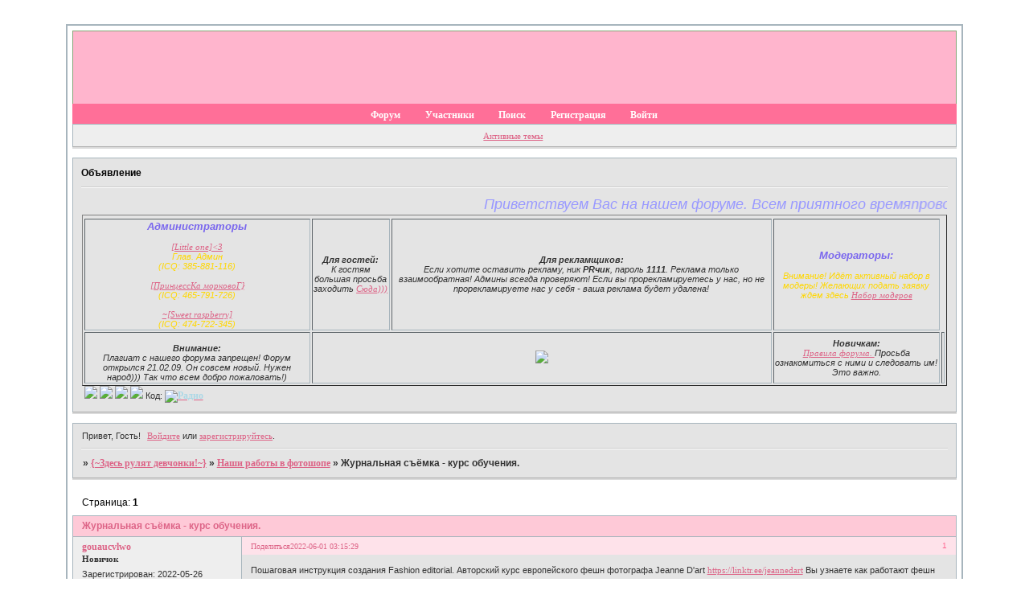

--- FILE ---
content_type: text/html; charset=windows-1251
request_url: http://devchonkivpered.hitbb.ru/viewtopic.php?id=42
body_size: 6661
content:
<!DOCTYPE html PUBLIC "-//W3C//DTD XHTML 1.0 Strict//EN" "http://www.w3.org/TR/xhtml1/DTD/xhtml1-strict.dtd">
<html xmlns="http://www.w3.org/1999/xhtml" xml:lang="ru" lang="ru" dir="ltr" prefix="og: http://ogp.me/ns#">
<head>
<meta http-equiv="Content-Type" content="text/html; charset=windows-1251">
<meta name="viewport" content="width=device-width, initial-scale=1.0">
<title>Журнальная съёмка - курс обучения.</title>
<meta property="og:title" content="Журнальная съёмка - курс обучения."><meta property="og:url" content="http://devchonkivpered.hitbb.ru/viewtopic.php?id=42"><script type="text/javascript">
try{self.document.location.hostname==parent.document.location.hostname&&self.window!=parent.window&&self.parent.window!=parent.parent.window&&document.write('</he'+'ad><bo'+'dy style="display:none"><plaintext>')}catch(e){}
try{if(top===self&&location.hostname.match(/^www\./))location.href=document.URL.replace(/\/\/www\./,'//')}catch(e){}
var FORUM = new Object({ set : function(prop, val){ try { eval("this."+prop+"=val"); } catch (e) {} }, get : function(prop){ try { var val = eval("this."+prop); } catch (e) { var val = undefined; } return val; }, remove : function(prop, val){ try { eval("delete this."+prop); } catch (e) {} } });
FORUM.set('topic', { "subject": "Журнальная съёмка - курс обучения.", "closed": "0", "num_replies": "1", "num_views": "956", "forum_id": "14", "forum_name": "Наши работы в фотошопе", "moderators": [  ], "language": { "share_legend": "Расскажите друзьям!", "translate": "Перевести", "show_original": "Показать оригинал" } });
// JavaScript переменные форума
var BoardID = 346454;
var BoardCat = 5;
var BoardStyle = 'Mybb_In_Pink';
var ForumAPITicket = 'e3f36cd4ce7c76ccb95fd6b21b6e125bdf8d9dab';
var GroupID = 3;
var GroupTitle = 'Гость';
var GroupUserTitle = '';
var BaseDomain = 'hitbb.ru';
var PartnerID = 4;
var RequestTime = 1768763362;
var StaticURL = 'http://forumstatic.ru';
var AvatarsURL = 'http://forumavatars.ru';
var FilesURL = 'http://forumstatic.ru';
var ScriptsURL = 'http://forumscripts.ru';
var UploadsURL = 'http://upforme.ru';
</script>
<script type="text/javascript" src="/js/libs.min.js?v=4"></script>
<script type="text/javascript" src="/js/extra.js?v=4"></script>
<link rel="alternate" type="application/rss+xml" href="http://devchonkivpered.hitbb.ru/export.php?type=rss&amp;tid=42" title="RSS" />
<link rel="top" href="http://devchonkivpered.hitbb.ru" title="Форум" />
<link rel="search" href="http://devchonkivpered.hitbb.ru/search.php" title="Поиск" />
<link rel="author" href="http://devchonkivpered.hitbb.ru/userlist.php" title="Участники" />
<link rel="up" title="Наши работы в фотошопе" href="http://devchonkivpered.hitbb.ru/viewforum.php?id=14" />
<link rel="stylesheet" type="text/css" href="/style/Mybb_In_Pink/Mybb_In_Pink.css" />
<link rel="stylesheet" type="text/css" href="/style/extra.css?v=23" />
<link rel="stylesheet" type="text/css" href="/style/mobile.css?v=5" />
<script type="text/javascript">$(function() { $('#register img[title],#profile8 img[title]').tipsy({fade: true, gravity: 'w'}); $('#viewprofile img[title],.post-author img[title]:not(li.pa-avatar > img),.flag-i[title]').tipsy({fade: true, gravity: 's'}); });</script>
<script>window.yaContextCb=window.yaContextCb||[]</script><script src="https://yandex.ru/ads/system/context.js" async></script>
</head>
<body>

<!-- body-header -->
<div id="pun_wrap">
<div id="pun" class="ru isguest gid3">
<div id="pun-viewtopic" class="punbb" data-topic-id="42" data-forum-id="14" data-cat-id="5">


<div id="mybb-counter" style="display:none">
<script type="text/javascript"> (function(m,e,t,r,i,k,a){m[i]=m[i]||function(){(m[i].a=m[i].a||[]).push(arguments)}; m[i].l=1*new Date(); for (var j = 0; j < document.scripts.length; j++) {if (document.scripts[j].src === r) { return; }} k=e.createElement(t),a=e.getElementsByTagName(t)[0],k.async=1,k.src=r,a.parentNode.insertBefore(k,a)}) (window, document, "script", "https://mc.yandex.ru/metrika/tag.js", "ym"); ym(201230, "init", { clickmap:false, trackLinks:true, accurateTrackBounce:true });

</script> <noscript><div><img src="https://mc.yandex.ru/watch/201230" style="position:absolute; left:-9999px;" alt="" /></div></noscript>
</div>

<div id="html-header">
	<style>
.pa-title {font-family : "Comic Sans MS";}
BODY A{font-family : "Comic Sans MS";}
</style>
<style type="text/css">
#pun-main .category table {background-image: url(http://s61.radikal.ru/i174/0902/f3/d7a05c902a58.gif);}
#pun-main .category .tcl, #pun-main .category, #pun-main .category td, #pun-category1 tbody {background-color: transparent;}</style>
<style type="text/css">
HTML, BODY {background-image: url("http://s54.radikal.ru/i146/0807/f9/3c9f32c327ec.jpg")!important; background-repeat: repeat !important;
}
</style>
</div>

<div id="pun-title" class="section">
	<table id="title-logo-table" cellspacing="0">
		<tbody id="title-logo-tbody">
			<tr id="title-logo-tr">
				<td id="title-logo-tdl" class="title-logo-tdl">
					<h1 class="title-logo"><span>{~Здесь рулят девчонки!~}</span></h1>
				</td>
				<td id="title-logo-tdr" class="title-logo-tdr"><!-- banner_top --></td>
			</tr>
		</tbody>
	</table>
</div>

<div id="pun-navlinks" class="section">
	<h2><span>Меню навигации</span></h2>
	<ul class="container">
		<li id="navindex"><a href="http://devchonkivpered.hitbb.ru/"><span>Форум</span></a></li>
		<li id="navuserlist"><a href="http://devchonkivpered.hitbb.ru/userlist.php" rel="nofollow"><span>Участники</span></a></li>
		<li id="navsearch"><a href="http://devchonkivpered.hitbb.ru/search.php" rel="nofollow"><span>Поиск</span></a></li>
		<li id="navregister"><a href="http://devchonkivpered.hitbb.ru/register.php" rel="nofollow"><span>Регистрация</span></a></li>
		<li id="navlogin"><a href="http://devchonkivpered.hitbb.ru/login.php" rel="nofollow"><span>Войти</span></a></li>
	</ul>
</div>

<div id="pun-ulinks" class="section" onclick="void(0)">
	<h2><span>Пользовательские ссылки</span></h2>
	<ul class="container">
		<li class="item1"><a href="http://devchonkivpered.hitbb.ru/search.php?action=show_recent">Активные темы</a></li>
	</ul>
</div>

<!--noindex-->
<div id="pun-announcement" class="section">
	<h2><span>Объявление</span></h2>
	<div class="container">
		<div class="html-box">
			<MARQUEE scrollamount="4"><i><font size=4><font color=#9999FF>Приветствуем Вас на нашем форуме. Всем приятного времяпровождения! Администрация.</font></font></i></MARQUEE> 

<table width=100% border="1">
<tr align="center"> 

<tr align="center"> 
<td><font color="#7A67EE" size="2"><i><b>Администраторы</b></i></font><center><font color="#FFD700" ><i><br><a href="http://devchonkivpered.hitbb.ru/profile.php?id=2">[Little one]<3 </a> </center><center>Глав. Админ</center> <center>(ICQ: 385-881-116)</center><center><br><a href="http://devchonkivpered.hitbb.ru/profile.php?id=6">[ПринцессКа морковоГ}</a></center><center>(ICQ: 465-791-726)</center><br><a href="http://devchonkivpered.hitbb.ru/profile.php?id=5">~[Sweet raspberry]</a></center><center>(ICQ: 474-722-345)</center></font>
<td><i><b>Для гостей:</b></i><br>
<i> К гостям большая просьба заходить <a href="http://devchonkivpered.hitbb.ru/viewtopic.php?pid=31#p31">Сюда)))</a> </i></td>
<td><i><b>Для рекламщиков:</b></i><br>
<i>Если хотите оставить рекламу, ник <b>PRчик</b>, пароль <b>1111</b>. Реклама только взаимообратная! Админы всегда проверяют! Если вы прорекламируетесь у нас, но не прорекламируете нас у себя - ваша реклама будет удалена! </i></td>
<td><font color="#7A67EE" size="2"><i><b>Модераторы:</b></i></font><center><font color="#FFD700" ><i><br></center><center> Внимание! Идёт активный набор в модеры! Желающих подать заявку ждем здесь <a href="http://devchonkivpered.hitbb.ru/viewtopic.php?pid=21#p21">Набор модеров</a></i></center></font></tr>
 
<tr align="center"> 
<td><br>
<b><i>Внимание:</b></i>
<center><i>Плагиат с нашего форума запрещен! 
Форум открылся 21.02.09. Он совсем новый. Нужен народ))) Так что всем добро пожаловать!)</i></center></td>
<td colspan="2" rowspan="2"><img src="http://s56.radikal.ru/i151/0902/ce/1e04c100a8ac.jpg"></td colspan >
<td><center><i><b>Новичкам:</b></i></center> 
 <center><i> <a href="http://devchonkivpered.hitbb.ru/viewtopic.php?id=35">Правила форума. </a>  Просьба ознакомиться с ними и следовать им! Это важно.</i> </center> <td align="center"> 
</table width=100% border="1">

<a href="http://ziza.ru/radio/ultra48.html"  target="_blank"><img src=""></a>
<a href="http://ziza.ru/radio/dinamit48.html"  target="_blank"><img src="http://ziza.ru/radio/dinamit.gif"></a>
<a href="http://ziza.ru/radio/europaplus48.html"  target="_blank"><img src="http://ziza.ru/radio/europaplus.gif"></a>
<a href="http://ziza.ru/radio/energyfm48.html"  target="_blank"><img src="http://ziza.ru/radio/energy.gif"></a>
<a href="http://ziza.ru/radio/maximum48.html"  target="_blank"><img src="http://ziza.ru/radio/maximum.gif"></a>

Код:
<script language="JavaScript1.2" type="text/javascript">
function radio(popurl)
{ 
var popup = window.open(popurl,"radio_pop",'toolbar=0,location=0,directories=0,status=0,menubar=0,scrollbars=0,resizable=0,width=224,height=156');
}
</script>
<a href="http://radio.vstrecha.de/index.php" onClick="radio('http://radio.vstrecha.de/index.php');return false" ><span style="font-weight:bold;color:lightblue;font-size:12px; "><img src=http://a.foto.radikal.ru/0604/a8a1dab9afc6.gif  width="20" height="16" border="0" alt="Радио"></span></a>
		</div>
	</div>
</div>
<!--/noindex-->

<div id="pun-status" class="section">
	<h2><span>Информация о пользователе</span></h2>
	<p class="container">
		<span class="item1">Привет, Гость!</span> 
		<span class="item2"><a href="/login.php" rel="nofollow">Войдите</a> или <a href="/register.php" rel="nofollow">зарегистрируйтесь</a>.</span> 
	</p>
</div>

<div id="pun-break1" class="divider"><hr /></div>

<div id="pun-crumbs1" class="section">
	<p class="container crumbs"><strong>Вы здесь</strong> <em>&#187;&#160;</em><a href="http://devchonkivpered.hitbb.ru/">{~Здесь рулят девчонки!~}</a> <em>&#187;&#160;</em><a href="http://devchonkivpered.hitbb.ru/viewforum.php?id=14">Наши работы в фотошопе</a> <em>&#187;&#160;</em>Журнальная съёмка - курс обучения.</p>
</div>

<div id="pun-break2" class="divider"><hr /></div>

<div class="section" style="border:0 !important;max-width:100%;overflow:hidden;display:flex;justify-content:center;max-height:250px;overflow:hidden;min-width:300px;">
		<!-- Yandex.RTB R-A-17775062-1 -->
<div id="yandex_rtb_R-A-17775062-1"></div>
<script>
window.yaContextCb.push(() => {
    Ya.Context.AdvManager.render({
        "blockId": "R-A-17775062-1",
        "renderTo": "yandex_rtb_R-A-17775062-1"
    })
})
</script>
</div>

<div id="pun-main" class="main multipage">
	<h1><span>Журнальная съёмка - курс обучения.</span></h1>
	<div class="linkst">
		<div class="pagelink">Страница: <strong>1</strong></div>
	</div>
	<div id="topic_t42" class="topic pinned">
		<h2><span class="item1">Сообщений</span> <span class="item2">1 страница 2 из 2</span></h2>
		<div id="p128" class="post topicpost topic-starter" data-posted="1654042529" data-user-id="9" data-group-id="4">
			<h3><span><a class="sharelink" rel="nofollow" href="#p128" onclick="return false;">Поделиться</a><strong>1</strong><a class="permalink" rel="nofollow" href="http://devchonkivpered.hitbb.ru/viewtopic.php?id=42#p128">2022-06-01 03:15:29</a></span></h3>
			<div class="container">
							<div class="post-author no-avatar topic-starter">
								<ul>
						<li class="pa-author"><span class="acchide">Автор:&nbsp;</span><a href="http://devchonkivpered.hitbb.ru/profile.php?id=9" rel="nofollow">gouaucvlwo</a></li>
						<li class="pa-title">Новичок</li>
						<li class="pa-reg"><span class="fld-name">Зарегистрирован</span>: 2022-05-26</li>
						<li class="pa-invites"><span class="fld-name">Приглашений:</span> 0</li>
						<li class="pa-posts"><span class="fld-name">Сообщений:</span> 3</li>
						<li class="pa-respect"><span class="fld-name">Уважение:</span> <span>+0</span></li>
						<li class="pa-positive"><span class="fld-name">Позитив:</span> <span>+0</span></li>
						<li class="pa-time-visit"><span class="fld-name">Провел на форуме:</span><br />3 минуты</li>
						<li class="pa-last-visit"><span class="fld-name">Последний визит:</span><br />2024-05-14 14:17:42</li>
				</ul>
			</div>
					<div class="post-body">
					<div class="post-box">
						<div id="p128-content" class="post-content">
<p>Пошаговая инструкция создания Fashion editorial. Авторский курс европейского фешн фотографа Jeanne D'art <a href="https://linktr.ee/jeannedart" rel="nofollow ugc" target="_blank">https://linktr.ee/jeannedart</a> Вы узнаете как работают фешн фотографы и получите доступ ко всей информации которая нужна для работы с глянцем. Найдёте свой визуальный стиль и поймёте , что снимать, как создать команду, как опубликовать свою съёмку в журнале и какие сейчас тренды! Сделаете первый шаг к вашей карьере в рекламе. <a href="https://fecourse.ru" rel="nofollow ugc" target="_blank">https://fecourse.ru</a>&nbsp; Перейти:&nbsp; <a href="https://is.gd/t4vrUp" rel="nofollow ugc" target="_blank">https://is.gd/t4vrUp</a></p>
						</div>
			<div class="post-rating"><p class="container"><a title="Вы не можете дать оценку участнику">0</a></p></div>
					</div>
					<div class="clearer"><!-- --></div>
				</div>
			</div>
		</div>
		<div id="p136" class="post altstyle endpost" data-posted="1674209802" data-user-id="10" data-group-id="4">
			<h3><span><a class="sharelink" rel="nofollow" href="#p136" onclick="return false;">Поделиться</a><strong>2</strong><a class="permalink" rel="nofollow" href="http://devchonkivpered.hitbb.ru/viewtopic.php?id=42#p136">2023-01-20 13:16:42</a></span></h3>
			<div class="container">
							<div class="post-author no-avatar">
								<ul>
						<li class="pa-author"><span class="acchide">Автор:&nbsp;</span><a href="http://devchonkivpered.hitbb.ru/profile.php?id=10" rel="nofollow">jamilia</a></li>
						<li class="pa-title">Участник</li>
						<li class="pa-reg"><span class="fld-name">Зарегистрирован</span>: 2023-01-20</li>
						<li class="pa-invites"><span class="fld-name">Приглашений:</span> 0</li>
						<li class="pa-posts"><span class="fld-name">Сообщений:</span> 10</li>
						<li class="pa-respect"><span class="fld-name">Уважение:</span> <span>+0</span></li>
						<li class="pa-positive"><span class="fld-name">Позитив:</span> <span>+0</span></li>
						<li class="pa-time-visit"><span class="fld-name">Провел на форуме:</span><br />24 минуты</li>
						<li class="pa-last-visit"><span class="fld-name">Последний визит:</span><br />2023-01-20 13:19:09</li>
				</ul>
			</div>
					<div class="post-body">
					<div class="post-box">
						<div id="p136-content" class="post-content">
<p>интересно)))</p>
						</div>
			<div class="post-rating"><p class="container"><a title="Вы не можете дать оценку участнику">0</a></p></div>
					</div>
					<div class="clearer"><!-- --></div>
				</div>
			</div>
		</div>
	</div>
	<div class="linksb">
		<div class="pagelink">Страница: <strong>1</strong></div>
	</div>
	<div class="section" style="border:0 !important; max-width:100%;text-align:center;overflow:hidden;max-height:250px;overflow:hidden;min-width:300px;">
		<!-- Yandex.RTB R-A-17775062-2 -->
<div id="yandex_rtb_R-A-17775062-2"></div>
<script>
window.yaContextCb.push(() => {
    Ya.Context.AdvManager.render({
        "blockId": "R-A-17775062-2",
        "renderTo": "yandex_rtb_R-A-17775062-2"
    })
})
</script>
<script async src="https://cdn.digitalcaramel.com/caramel.js"></script>
<script>window.CaramelDomain = "mybb.ru"</script>
</div>
</div>
<script type="text/javascript">$(document).trigger("pun_main_ready");</script>

<!-- pun_stats -->

<!-- banner_mini_bottom -->

<!-- banner_bottom -->

<!-- bbo placeholder-->

<div id="pun-break3" class="divider"><hr /></div>

<div id="pun-crumbs2" class="section">
	<p class="container crumbs"><strong>Вы здесь</strong> <em>&#187;&#160;</em><a href="http://devchonkivpered.hitbb.ru/">{~Здесь рулят девчонки!~}</a> <em>&#187;&#160;</em><a href="http://devchonkivpered.hitbb.ru/viewforum.php?id=14">Наши работы в фотошопе</a> <em>&#187;&#160;</em>Журнальная съёмка - курс обучения.</p>
</div>

<div id="pun-break4" class="divider"><hr /></div>

<div id="pun-about" class="section">
	<p class="container">
		<span class="item1" style="padding-left:0"><a title="создать форум" href="//mybb.ru/" target="_blank">создать форум</a></span>
	</p>
</div>
<script type="text/javascript">$(document).trigger("pun_about_ready"); if (typeof ym == 'object') {ym(201230, 'userParams', {UserId:1, is_user:0}); ym(201230, 'params', {forum_id: 346454});}</script>


<div id="html-footer" class="section">
	<div class="container"><script
        language="Javascript">
var rate = 20;
var obj;
var act = 0;
var elmH = 0;
var elmS = 128;
var elmV = 255;
var clrOrg;
var TimerID;
if (navigator.appName.indexOf("Microsoft",0) != -1 && parseInt(navigator.appVersion) >= 4) {
Browser = true;
} else {
Browser = false;}
if (Browser) {
document.onmouseover = doRainbowAnchor;
document.onmouseout = stopRainbowAnchor;}
function doRainbow(){
if (Browser && act != 1) {
act = 1;
obj = event.srcElement;
clrOrg = obj.style.color;
TimerID = setInterval("ChangeColor()",100);}}
function stopRainbow(){
if (Browser && act != 0) {
obj.style.color = clrOrg;
clearInterval(TimerID);
act = 0;}}
function doRainbowAnchor(){
if (Browser && act != 1) {
obj = event.srcElement;
while (obj.tagName != 'A' && obj.tagName != 'BODY') {
obj = obj.parentElement;
if (obj.tagName == 'A' || obj.tagName == 'BODY')
break;}
if (obj.tagName == 'A' && obj.href != '') {
act = 1;//osw
clrOrg = obj.style.color;
TimerID = setInterval("ChangeColor()",100);}}}
function stopRainbowAnchor(){
if (Browser && act != 0) {
if (obj.tagName == 'A') {
obj.style.color = clrOrg;
clearInterval(TimerID);
act = 0;}}}
function ChangeColor(){
obj.style.color = makeColor();}
function makeColor(){
if (elmS == 0) {
elmR = elmV; elmG = elmV; elmB = elmV;}
else {
t1 = elmV;
t2 = (255 - elmS) * elmV / 255;
t3 = elmH % 60;
t3 = (t1 - t2) * t3 / 60;
if (elmH < 60) {
elmR = t1; elmB = t2; elmG = t2 + t3;}
else if (elmH < 120) {
elmG = t1; elmB = t2; elmR = t1 - t3;}
else if (elmH < 180) {
elmG = t1; elmR = t2; elmB = t2 + t3;}
else if (elmH < 240) {
elmB = t1; elmR = t2; elmG = t1 - t3;}
else if (elmH < 300) {
elmB = t1; elmG = t2; elmR = t2 + t3;}
else if (elmH < 360) {
elmR = t1; elmG = t2; elmB = t1 - t3;}
else {
elmR = 0; elmG = 0; elmB = 0;}}
elmR = Math.floor(elmR);//fantasyflash.ru
elmG = Math.floor(elmG);
elmB = Math.floor(elmB);
clrRGB = '#' + elmR.toString(16) + elmG.toString(16) + elmB.toString(16);
elmH = elmH + rate; if (elmH >= 360) elmH = 0;
return clrRGB;}</script>










Наш баннер: <a href="http://devchonkivpered.hitbb.ru"><img src="http://s56.radikal.ru/i154/0902/52/fcc92bf580c4.gif"title="[Девчонки! Зажигаем!^^]"/></a> Баннеры других сайтов и форумов:<a href="http://tokyo.anihub.ru/"target=_blank"><img src="http://s44.radikal.ru/i104/0902/80/92a02f4c7db2.jpg"alt="[Tokyo.Life or Death]" a><a target="_blank" href="http://lasthope.4bb.ru/" title="А ты не хочешь сыграть на эйдос?"><img src="http://i058.radikal.ru/0812/d7/3cc06edf7ae0.gif" ></a></div>
</div>

</div>
</div>
</div>




</body>
</html>


--- FILE ---
content_type: text/css
request_url: http://devchonkivpered.hitbb.ru/style/Mybb_In_Pink/Mybb_In_Pink_cs.css
body_size: 1338
content:
/* CS1 Background and text colours
-------------------------------------------------------------*/

html, body {
        background-color: #fff;
}

#pun-title TABLE {
        background: url(../../img/Mybb_In_Pink/header.gif) #ffb5cd repeat-x;
}

#pun-title h1 {
        background: url(../../img/Mybb_In_Pink/logo.gif) no-repeat;
}

#pun {
        background-color : #fff;
        border-color: #a7b5bd;
}

/* CS1.1 */
.punbb .main .container,
.punbb .section .container,
.punbb .section .formal .container,
.punbb .formal fieldset,
#viewprofile li strong, #viewprofile li div,
#setmods dd,
.punbb .post-body,
.post-box,
.punbb .post-links,
.punbb-admin #pun-admain .adcontainer,
.punbb .info-box, .punbb #pun-main .info-box .legend {
  background-color: #E4E4E4;
  color: #333;
  }

/* CS1.2 */
#pun-ulinks .container {
  background: #eeeeee;
  color: #333;
}

.punbb .post .container,
.punbb .post h3 {
  background-color: #eeeeee;
  color: #333;
}

.punbb .post h3 span {
  background-color: #FEE2EA;
  color: #333;
}

.punbb td.tc2, .punbb td.tc3 {
  background-color: #eeeeee;
  color: #333;
  }

/* CS1.3 */
#pun-stats h2, .punbb .main h1, .punbb .main h2, #pun-debug h2, .punbb-admin #pun-admain h2 {
  background: url(../../img/Mybb_In_Pink/h2.gif) #fec9d7 repeat-x;
  color: #DD6487;
  }

/* CS1.4 */
.punbb .modmenu .container {
  background-color: #FEE2EA;
  color: #333;
  }

/* CS1.5 */
.punbb legend span, #viewprofile h2 span, #profilenav h2 span, .punbb-admin #pun-admain legend span {
  background-color: #E4E4E4;
  color: #333;
  }

.punbb .post h3 strong {
        font-size: 0.9em;
        color: #ff6690;
}

/* CS1.7 */
.punbb .quote-box, .punbb .code-box {
  background-color: #f9f9f9;
  color: #333
  }

/* CS1.8 */
#pun-navlinks .container {
        background: url(../../img/Mybb_In_Pink/menu.gif) #ff6f98 repeat-x;
        color: #fff;
  }

.offline li.pa-online strong {
  font-weight: normal;
  }

.punbb th {
        color: #fff;
        background: url(../../img/Mybb_In_Pink/sub.gif) #ff7fa6 repeat-x;
}

/* CS2 Border colours
-------------------------------------------------------------*/

#pun-title, #pun-navlinks {
        border-color: #84a577;
}

/* CS2.1 */
.punbb .container, .punbb .post-body, .post h3 {
  border-color: #a7b5bd #a7b5bd #aaa #a7b5bd
  }

/* CS2.2 */
.punbb .section, .punbb .forum, .punbb .formal, .punbb .modmenu, .punbb .info,
.punbb .category, .punbb .post {
  border-color: #dbdbdb;
  }

/* CS2.3 */
#pun-stats h2, .punbb .main h1, .punbb .main h2, #pun-debug h2, .punbb-admin #pun-admain h2 {
  border-color: #a7b5bd;
  }

/* CS2.4 */
.punbb td, .punbb fieldset, #viewprofile ul, #profilenav ul, .punbb .post .post-body,
.punbb .post h3 span, .post-links ul, .post-links, .usertable table {
  border-color: #a7b5bd;
  }

/* CS2.5 */
.punbb th {
  border-color: #404562;
  }

/* CS2.6 */
.punbb .quote-box, .punbb .code-box {
  border-color: #ccc #fff #fff #ccc;
  }

#pun-ulinks li, #pun-announcement h2 span, li#onlinelist, #pun-help .formal .info-box h3.legend span {
  border-color: #ccc
  }

#pun-ulinks li a, #pun-announcement h2, li#onlinelist div, #pun-help .formal .info-box h3.legend {
  border-color: #fff
  }

.punbb .divider {
  border-color: #ccc #fff #fff #fff
  }

.punbb .formal fieldset .post-box, .punbb .info-box {
  border: 1px solid #a7b5bd;
  }

li.pa-online {
  border-left-color: #DD6487;
  }


/* CS3 Links
-------------------------------------------------------------*/

/* CS3.1 */
.punbb a, .punbb a:link, .punbb a:visited,
.punbb-admin #pun-admain a, .punbb-admin #pun-admain a:link, .punbb-admin #punbb-admain a:visited {
  color: #DD6487;
  }

.punbb li.isactive a, .punbb li.isactive a:link, .punbb li.isactive a:visited {
  color: #333;
  }

/* CS3.2 */
.punbb a:hover, .punbb a:focus, .punbb a:active,  .punbb-admin #pun-admain .nodefault,
.punbb-admin #punbb-admain a:hover, .punbb-admin #punbb-admain a:focus, .punbb-admin #punbb-admain a:active {
  color: #C44D6F;
  }

/* CS3.3 */
#pun-navlinks a {
  color: #fff;
  text-decoration: none
  }

/* CS3.4 */
#pun-navlinks a:hover, #pun-navlinks a:focus, #pun-navlinks a:active {
  color: #fff;
  text-decoration: underline
  }

#pun-pagelinks a:active, #pun-pagelinks a:focus {
  background-color: #333;
  color: #fff;
  }

.post h3 span a:link, .post h3 span a:visited {
        font-weight: normal;
        font-size: 0.9em;
        text-decoration: none;
}

/* CS4 Post status icons
 -------------------------------------------------------------*/

div.icon {
        background: url(../../img/Mybb_In_Pink/old.gif) no-repeat;
}

tr.inew div.icon {
        background: url(../../img/Mybb_In_Pink/new.gif) no-repeat;
}

tr.iclosed div.icon {
        background: url(../../img/Mybb_In_Pink/lock.gif) no-repeat;
}

tr.iredirect div.icon {
        background: url(../../img/Mybb_In_Pink/link.gif) no-repeat;

}

tr.isticky div.icon {
        background: url(../../img/Mybb_In_Pink/sticky.gif) no-repeat;
}

td.tcr a{
background: transparent url(../../img/Mybb_In_Pink/post.gif) no-repeat 0% 3px;
padding-left: 12px;
}

#pun-stats ul.container {
background: transparent url(../../img/Mybb_In_Pink/stats.gif) no-repeat 7px 19px;
padding-left: 51px;
}

#pun-stats div.statscon {
background:#e4e4e4;
}

#pun-crumbs2 .container {
        background: #eeeeee
}

#pun-about .container {
background: #eeeeee
}

#pun-main div.catleft, #pun-main div.catright {display: none}